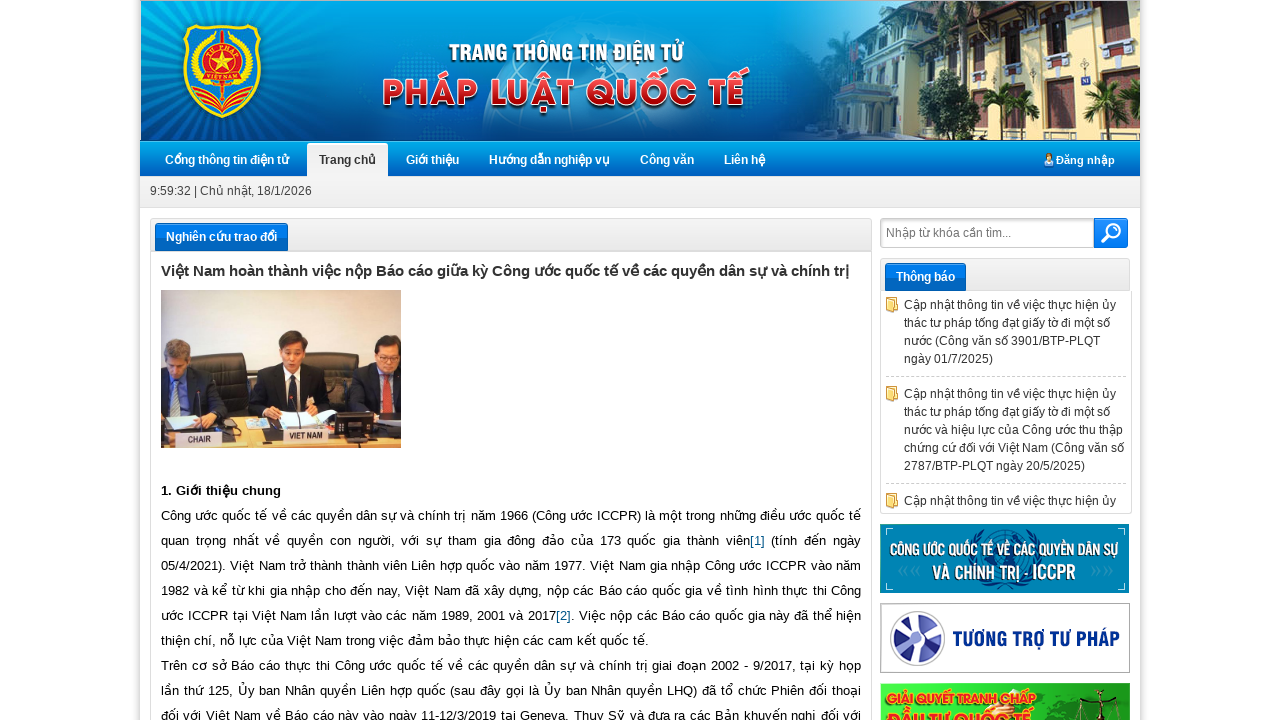

--- FILE ---
content_type: text/html; charset=utf-8
request_url: https://moj.gov.vn/tttp/tintuc/Pages/nghien-cuu-trao-doi.aspx?ItemID=64
body_size: 21675
content:

<!DOCTYPE html >
<html lang="en" dir="ltr">
    <head><meta http-equiv="X-UA-Compatible" content="IE=10" /><meta http-equiv="X-UA-Compatible" content="IE=edge" /><meta name="GENERATOR" content="Microsoft SharePoint" /><meta http-equiv="Content-type" content="text/html; charset=utf-8" /><meta http-equiv="Expires" content="0" />
        <link rel="stylesheet" type="text/css" href="/_layouts/15/1033/styles/Themable/corev15.css?rev=vNdEJL6%2BwYC8DTL3JARWRg%3D%3D"/>
<link rel="stylesheet" type="text/css" href="/tuongtrotuphap/css/main.css"/>

        
        <script type="text/javascript" src="/_layouts/15/init.debug.js?rev=2y%2FleZ8VgiQiqWcfuLWP%2BQ%3D%3D"></script>
<script type="text/javascript" src="/ScriptResource.axd?d=D6GrEnzo3YW9SU0CpxWClvzAGXEyOF6y9fcrxAd9d9EVVIC0UxSHtLliGBOj5pJHsNEN2oDQNx7_Y5vnnYnhbBUH58RlVtCSiN-ThMJP305MFHoR9lmu601UkCKCZqq8bqio27b8tI3Ha5QJMj7bepzYmSkv3s0wzARbPBNm6cnx4eLVSMk4iqByWCsNzUQO0&amp;t=49337fe8"></script>
<script type="text/javascript" src="/_layouts/15/blank.js?rev=ZaOXZEobVwykPO9g8hq%2F8A%3D%3D"></script>
<script type="text/javascript" src="/ScriptResource.axd?d=[base64]&amp;t=49337fe8"></script>
<script type="text/javascript">RegisterSod("initstrings.js", "\u002f_layouts\u002f15\u002f1033\u002finitstrings.debug.js?rev=xaAj1Ek3gA3b\u00252BCOSvbNIxA\u00253D\u00253D");</script>
<script type="text/javascript">RegisterSod("strings.js", "\u002f_layouts\u002f15\u002f1033\u002fstrings.debug.js?rev=gQZJADH\u00252BK\u00252BakRcjT51d75w\u00253D\u00253D");RegisterSodDep("strings.js", "initstrings.js");</script>
<script type="text/javascript">RegisterSod("sp.init.js", "\u002f_layouts\u002f15\u002fsp.init.debug.js?rev=I0HjXe8jNoV0TuC6ujkb8A\u00253D\u00253D");</script>
<script type="text/javascript">RegisterSod("sp.res.resx", "\u002f_layouts\u002f15\u002fScriptResx.ashx?culture=en\u00252Dus\u0026name=SP\u00252ERes\u0026rev=JB0sghN7xH87DiJ2RGYN0Q\u00253D\u00253D");</script>
<script type="text/javascript">RegisterSod("sp.ui.dialog.js", "\u002f_layouts\u002f15\u002fsp.ui.dialog.debug.js?rev=eq0EZVg7vq4rAQWMsE2OeA\u00253D\u00253D");RegisterSodDep("sp.ui.dialog.js", "sp.init.js");RegisterSodDep("sp.ui.dialog.js", "sp.res.resx");</script>
<script type="text/javascript">RegisterSod("core.js", "\u002f_layouts\u002f15\u002fcore.debug.js?rev=rKwxVyVAJjaglT\u00252FCwvIytQ\u00253D\u00253D");RegisterSodDep("core.js", "strings.js");</script>
<script type="text/javascript">RegisterSod("menu.js", "\u002f_layouts\u002f15\u002fmenu.debug.js?rev=qPIJW2Ordir4dFRDlpnwFA\u00253D\u00253D");</script>
<script type="text/javascript">RegisterSod("mQuery.js", "\u002f_layouts\u002f15\u002fmquery.debug.js?rev=eg22Wtb4UOCtZAR\u00252BS9foWQ\u00253D\u00253D");</script>
<script type="text/javascript">RegisterSod("callout.js", "\u002f_layouts\u002f15\u002fcallout.debug.js?rev=IF6FsxpN89rIqqbAN4WzEA\u00253D\u00253D");RegisterSodDep("callout.js", "strings.js");RegisterSodDep("callout.js", "mQuery.js");RegisterSodDep("callout.js", "core.js");</script>
<script type="text/javascript">RegisterSod("clienttemplates.js", "\u002f_layouts\u002f15\u002fclienttemplates.debug.js?rev=JwfJTQW5OMKz0fgQm5UG9Q\u00253D\u00253D");RegisterSodDep("clienttemplates.js", "initstrings.js");</script>
<script type="text/javascript">RegisterSod("sharing.js", "\u002f_layouts\u002f15\u002fsharing.debug.js?rev=zI5EGNTUG4Jko3CzMQahVA\u00253D\u00253D");RegisterSodDep("sharing.js", "strings.js");RegisterSodDep("sharing.js", "mQuery.js");RegisterSodDep("sharing.js", "clienttemplates.js");RegisterSodDep("sharing.js", "core.js");</script>
<script type="text/javascript">RegisterSod("suitelinks.js", "\u002f_layouts\u002f15\u002fsuitelinks.debug.js?rev=VKhUS5QW\u00252BpGo7XNBO7ijNw\u00253D\u00253D");RegisterSodDep("suitelinks.js", "strings.js");RegisterSodDep("suitelinks.js", "core.js");</script>
<script type="text/javascript">RegisterSod("sp.runtime.js", "\u002f_layouts\u002f15\u002fsp.runtime.debug.js?rev=VFkBZgkYpbAZS6abSrBqIg\u00253D\u00253D");RegisterSodDep("sp.runtime.js", "sp.res.resx");</script>
<script type="text/javascript">RegisterSod("sp.js", "\u002f_layouts\u002f15\u002fsp.debug.js?rev=7hTFzNtImGNgRpFkheSIVw\u00253D\u00253D");RegisterSodDep("sp.js", "sp.runtime.js");RegisterSodDep("sp.js", "sp.ui.dialog.js");RegisterSodDep("sp.js", "sp.res.resx");</script>
<script type="text/javascript">RegisterSod("userprofile", "\u002f_layouts\u002f15\u002fsp.userprofiles.debug.js?rev=8KeY4GyOXNneNZ3ligp\u00252F\u00252Bg\u00253D\u00253D");RegisterSodDep("userprofile", "sp.runtime.js");</script>
<script type="text/javascript">RegisterSod("followingcommon.js", "\u002f_layouts\u002f15\u002ffollowingcommon.debug.js?rev=CpFlSkmIhIyEntYJnL\u00252FvOQ\u00253D\u00253D");RegisterSodDep("followingcommon.js", "strings.js");RegisterSodDep("followingcommon.js", "sp.js");RegisterSodDep("followingcommon.js", "userprofile");RegisterSodDep("followingcommon.js", "core.js");RegisterSodDep("followingcommon.js", "mQuery.js");</script>
<script type="text/javascript">RegisterSod("profilebrowserscriptres.resx", "\u002f_layouts\u002f15\u002fScriptResx.ashx?culture=en\u00252Dus\u0026name=ProfileBrowserScriptRes\u0026rev=2HByUtpwZOvqFkAN7cvA2Q\u00253D\u00253D");</script>
<script type="text/javascript">RegisterSod("sp.ui.mysitecommon.js", "\u002f_layouts\u002f15\u002fsp.ui.mysitecommon.debug.js?rev=CPyRijUHjdx\u00252Fq\u00252BHVt4wjuA\u00253D\u00253D");RegisterSodDep("sp.ui.mysitecommon.js", "sp.init.js");RegisterSodDep("sp.ui.mysitecommon.js", "sp.runtime.js");RegisterSodDep("sp.ui.mysitecommon.js", "userprofile");RegisterSodDep("sp.ui.mysitecommon.js", "profilebrowserscriptres.resx");</script>
<script type="text/javascript">RegisterSod("browserScript", "\u002f_layouts\u002f15\u002fie55up.debug.js?rev=cpRi5R4WpJz7lSW7ze8Abw\u00253D\u00253D");RegisterSodDep("browserScript", "strings.js");</script>
<script type="text/javascript">RegisterSod("inplview", "\u002f_layouts\u002f15\u002finplview.debug.js?rev=p3e9ysAgXYBXJCcq3wNQtw\u00253D\u00253D");RegisterSodDep("inplview", "strings.js");RegisterSodDep("inplview", "core.js");RegisterSodDep("inplview", "sp.js");</script>
<link type="text/xml" rel="alternate" href="/tttp/tintuc/_vti_bin/spsdisco.aspx" />
            
            
            <link rel="canonical" href="https://moj.gov.vn:443/tttp/tintuc/Pages/nghien-cuu-trao-doi.aspx?ItemID=64" />
            
            
        <span id="DeltaSPWebPartManager">
            
        </span><meta charset="utf-8" /><meta name="viewport" content="width=device-width, initial-scale=1" /><title>
	Việt Nam hoàn thành việc nộp Báo cáo giữa kỳ Công ước quốc tế về các quyền dân sự và chính trị
</title></head>
    <!-- CSS -->
    
    <body onhashchange="if (typeof(_spBodyOnHashChange) != 'undefined') _spBodyOnHashChange();"><form method="post" action="./nghien-cuu-trao-doi.aspx?ItemID=64" onsubmit="javascript:return WebForm_OnSubmit();" id="aspnetForm">
<div class="aspNetHidden">
<input type="hidden" name="_wpcmWpid" id="_wpcmWpid" value="" />
<input type="hidden" name="wpcmVal" id="wpcmVal" value="" />
<input type="hidden" name="MSOWebPartPage_PostbackSource" id="MSOWebPartPage_PostbackSource" value="" />
<input type="hidden" name="MSOTlPn_SelectedWpId" id="MSOTlPn_SelectedWpId" value="" />
<input type="hidden" name="MSOTlPn_View" id="MSOTlPn_View" value="0" />
<input type="hidden" name="MSOTlPn_ShowSettings" id="MSOTlPn_ShowSettings" value="False" />
<input type="hidden" name="MSOGallery_SelectedLibrary" id="MSOGallery_SelectedLibrary" value="" />
<input type="hidden" name="MSOGallery_FilterString" id="MSOGallery_FilterString" value="" />
<input type="hidden" name="MSOTlPn_Button" id="MSOTlPn_Button" value="none" />
<input type="hidden" name="__EVENTTARGET" id="__EVENTTARGET" value="" />
<input type="hidden" name="__EVENTARGUMENT" id="__EVENTARGUMENT" value="" />
<input type="hidden" name="__REQUESTDIGEST" id="__REQUESTDIGEST" value="noDigest" />
<input type="hidden" name="MSOSPWebPartManager_DisplayModeName" id="MSOSPWebPartManager_DisplayModeName" value="Browse" />
<input type="hidden" name="MSOSPWebPartManager_ExitingDesignMode" id="MSOSPWebPartManager_ExitingDesignMode" value="false" />
<input type="hidden" name="MSOWebPartPage_Shared" id="MSOWebPartPage_Shared" value="" />
<input type="hidden" name="MSOLayout_LayoutChanges" id="MSOLayout_LayoutChanges" value="" />
<input type="hidden" name="MSOLayout_InDesignMode" id="MSOLayout_InDesignMode" value="" />
<input type="hidden" name="_wpSelected" id="_wpSelected" value="" />
<input type="hidden" name="_wzSelected" id="_wzSelected" value="" />
<input type="hidden" name="MSOSPWebPartManager_OldDisplayModeName" id="MSOSPWebPartManager_OldDisplayModeName" value="Browse" />
<input type="hidden" name="MSOSPWebPartManager_StartWebPartEditingName" id="MSOSPWebPartManager_StartWebPartEditingName" value="false" />
<input type="hidden" name="MSOSPWebPartManager_EndWebPartEditing" id="MSOSPWebPartManager_EndWebPartEditing" value="false" />
<input type="hidden" name="__VIEWSTATE" id="__VIEWSTATE" value="/[base64]" />
</div>

<script type="text/javascript">
//<![CDATA[
var theForm = document.forms['aspnetForm'];
if (!theForm) {
    theForm = document.aspnetForm;
}
function __doPostBack(eventTarget, eventArgument) {
    if (!theForm.onsubmit || (theForm.onsubmit() != false)) {
        theForm.__EVENTTARGET.value = eventTarget;
        theForm.__EVENTARGUMENT.value = eventArgument;
        theForm.submit();
    }
}
//]]>
</script>


<script src="/WebResource.axd?d=ywhWJkWPPHIfhOui3bTESXs_76ybMM9oite_-wkotrrBhtFPmwY6z733LTxopmj_Ns_pRiOZEt0x5Kthu7bBPnRgpC4ezMSkh9ClUJpEJ3A1&amp;t=637814905746327080" type="text/javascript"></script>


<script type="text/javascript">
//<![CDATA[
var MSOWebPartPageFormName = 'aspnetForm';
var g_presenceEnabled = true;
var g_wsaEnabled = false;
var g_wsaQoSEnabled = false;
var g_wsaQoSDataPoints = [];
var g_wsaLCID = 1033;
var g_wsaListTemplateId = 850;
var g_wsaSiteTemplateId = 'CMSPUBLISHING#0';
var _fV4UI=true;var _spPageContextInfo = {webServerRelativeUrl: "\u002ftttp\u002ftintuc", webAbsoluteUrl: "https:\u002f\u002fmoj.gov.vn\u002ftttp\u002ftintuc", siteAbsoluteUrl: "https:\u002f\u002fmoj.gov.vn", serverRequestPath: "\u002ftttp\u002ftintuc\u002fPages\u002fnghien-cuu-trao-doi.aspx", layoutsUrl: "_layouts\u002f15", webTitle: "Tin t\u1EE9c", webTemplate: "39", tenantAppVersion: "0", isAppWeb: false, Has2019Era: true, webLogoUrl: "_layouts\u002f15\u002fimages\u002fsiteicon.png", webLanguage: 1033, currentLanguage: 1033, currentUICultureName: "en-US", currentCultureName: "en-US", clientServerTimeDelta: new Date("2026-01-18T09:54:42.2627987Z") - new Date(), siteClientTag: "5930$$15.0.5529.1000", crossDomainPhotosEnabled:false, webUIVersion:15, webPermMasks:{High:16,Low:200769},pageListId:"{5628b1a6-f09f-453d-bc66-1ad5fc38c2cc}",pageItemId:102, pagePersonalizationScope:1, alertsEnabled:false, customMarkupInCalculatedFieldDisabled: true, siteServerRelativeUrl: "\u002f", allowSilverlightPrompt:'True'};var L_Menu_BaseUrl="/tttp/tintuc";
var L_Menu_LCID="1033";
var L_Menu_SiteTheme="null";
document.onreadystatechange=fnRemoveAllStatus; function fnRemoveAllStatus(){removeAllStatus(true)};var _spWebPartComponents = new Object();//]]>
</script>

<script src="/_layouts/15/blank.js?rev=ZaOXZEobVwykPO9g8hq%2F8A%3D%3D" type="text/javascript"></script>
<script type="text/javascript">
//<![CDATA[
if (typeof(Sys) === 'undefined') throw new Error('ASP.NET Ajax client-side framework failed to load.');
//]]>
</script>

<script type="text/javascript">
//<![CDATA[
(function(){

        if (typeof(_spBodyOnLoadFunctions) === 'undefined' || _spBodyOnLoadFunctions === null) {
            return;
        }
        _spBodyOnLoadFunctions.push(function() 
        {
          ExecuteOrDelayUntilScriptLoaded(
            function()
            {
              var pairs = SP.ScriptHelpers.getDocumentQueryPairs();
              var followDoc, itemId, listId, docName;
              for (var key in pairs)
              {
                if(key.toLowerCase() == 'followdocument') 
                  followDoc = pairs[key];
                else if(key.toLowerCase() == 'itemid') 
                  itemId = pairs[key];
                else if(key.toLowerCase() == 'listid') 
                  listId = pairs[key];
                else if(key.toLowerCase() == 'docname') 
                  docName = decodeURI(pairs[key]);
              } 

              if(followDoc != null && followDoc == '1' && listId!=null && itemId != null && docName != null)
              {
                SP.SOD.executeFunc('followingcommon.js', 'FollowDocumentFromEmail', function() 
                { 
                  FollowDocumentFromEmail(itemId, listId, docName);
                });
              }

            }, 'SP.init.js');

        });
    })();(function(){

        if (typeof(_spBodyOnLoadFunctions) === 'undefined' || _spBodyOnLoadFunctions === null) {
            return;
        }
        _spBodyOnLoadFunctions.push(function() {

            if (typeof(SPClientTemplates) === 'undefined' || SPClientTemplates === null || (typeof(APD_InAssetPicker) === 'function' && APD_InAssetPicker())) {
                return;
            }

            var renderFollowFooter = function(renderCtx,  calloutActionMenu)
            {
                if (renderCtx.ListTemplateType == 700) 
                    myDocsActionsMenuPopulator(renderCtx, calloutActionMenu);
                else
                    CalloutOnPostRenderTemplate(renderCtx, calloutActionMenu);

                var listItem = renderCtx.CurrentItem;
                if (typeof(listItem) === 'undefined' || listItem === null) {
                    return;
                }
                if (listItem.FSObjType == 0) {
                    calloutActionMenu.addAction(new CalloutAction({
                        text: Strings.STS.L_CalloutFollowAction,
                        tooltip: Strings.STS.L_CalloutFollowAction_Tooltip,
                        onClickCallback: function (calloutActionClickEvent, calloutAction) {
                            var callout = GetCalloutFromRenderCtx(renderCtx);
                            if (!(typeof(callout) === 'undefined' || callout === null))
                                callout.close();
                            SP.SOD.executeFunc('followingcommon.js', 'FollowSelectedDocument', function() { FollowSelectedDocument(renderCtx); });
                        }
                    }));
                }
            };

            var registerOverride = function(id) {
                var followingOverridePostRenderCtx = {};
                followingOverridePostRenderCtx.BaseViewID = 'Callout';
                followingOverridePostRenderCtx.ListTemplateType = id;
                followingOverridePostRenderCtx.Templates = {};
                followingOverridePostRenderCtx.Templates.Footer = function(renderCtx) {
                    var  renderECB;
                    if (typeof(isSharedWithMeView) === 'undefined' || isSharedWithMeView === null) {
                        renderECB = true;
                    } else {
                        var viewCtx = getViewCtxFromCalloutCtx(renderCtx);
                        renderECB = !isSharedWithMeView(viewCtx);
                    }
                    return CalloutRenderFooterTemplate(renderCtx, renderFollowFooter, renderECB);
                };
                SPClientTemplates.TemplateManager.RegisterTemplateOverrides(followingOverridePostRenderCtx);
            }
            registerOverride(101);
            registerOverride(700);
        });
    })();if (typeof(DeferWebFormInitCallback) == 'function') DeferWebFormInitCallback();function WebForm_OnSubmit() {
UpdateFormDigest('\u002ftttp\u002ftintuc', 1440000);if (typeof(_spFormOnSubmitWrapper) != 'undefined') {return _spFormOnSubmitWrapper();} else {return true;};
return true;
}
//]]>
</script>

<div class="aspNetHidden">

	<input type="hidden" name="__VIEWSTATEGENERATOR" id="__VIEWSTATEGENERATOR" value="E75E4FE5" />
</div><script type="text/javascript">
//<![CDATA[
Sys.WebForms.PageRequestManager._initialize('ctl00$ScriptManager', 'aspnetForm', [], [], [], 90, 'ctl00');
//]]>
</script>

        
        <script type="text/javascript" src="/CongChinh/js/jquery-1.8.3.js">//<![CDATA[
        
        
        
        
        
        
        
        
        
        
        
        
        
        
        
        
        
        //]]></script>
        <script type="text/javascript" src="/CongChinh/js/jquery.placeholder.js">//<![CDATA[
        
        
        
        
        
        
        
        
        
        
        
        
        
        
        
        
        
        //]]></script>
        <script type="text/javascript" src="/Publishing/js/siteScript.js">//<![CDATA[
        
                
        
        
        
        
        
        
        
        
        
        
        
        
        
        
        
        //]]></script>
        <script type="text/javascript" src="/Publishing/js/jquery-ui-1.9.2.custom.min.js">//<![CDATA[
        
        
        
        
        
        
        
        
        
        
        
        
        
        
        
        
        
        //]]></script>
        <script type="text/javascript">//<![CDATA[
			$(function() {
				$('input, textarea').placeholder();
				var html;
			});
        
        
        
        
        
        
        
        
        
        
        
        
        
        
        
        
        //]]></script>
        <!-- END:Place Holder -->
        <script type="text/javascript">//<![CDATA[
	$(document).ready(function() {
		$('.folder-news .tab-select li').click(function() {
			var a = $(this);
			var data = a.attr('data');
			a.parent().find('li').each(function(){
				$(this).removeClass('tab-active');
			});
			if (!a.hasClass('tab-active')) {
				a.addClass('tab-active');
			}
			a.parent().parent().find('.content-news').each(function(){
				$(this).addClass('hidden');
			});
			a.parent().parent().find('#detail-' + data).removeClass('hidden');
		})
	})

        
        
        
        
        
        
        
        
        
        
        
        
        
        
        
        //]]></script>
        
        
        
        <span PermissionString="FullMask">
            <div id="TurnOnAccessibility" style="display:none" class="s4-notdlg noindex">
                <a id="linkTurnOnAcc" href="#" class="ms-accessible ms-acc-button" onclick="SetIsAccessibilityFeatureEnabled(true);UpdateAccessibilityUI();document.getElementById('linkTurnOffAcc').focus();return false;">
                    Turn on more accessible mode
                </a>
            </div>
            <div id="TurnOffAccessibility" style="display:none" class="s4-notdlg noindex">
                <a id="linkTurnOffAcc" href="#" class="ms-accessible ms-acc-button" onclick="SetIsAccessibilityFeatureEnabled(false);UpdateAccessibilityUI();document.getElementById('linkTurnOnAcc').focus();return false;">
                    Turn off more accessible mode
                </a>
            </div>
        </span>
        <div id="ms-designer-ribbon">
            <div>
	
	<div id="s4-ribbonrow" style="visibility:hidden;display:none"></div>

</div>


            
        </div>
        
        <div class="hiddent-container" style="display: none;">
            <div id="dialog-form">
            </div>
            <div id="dialog-confirm">
            </div>
            <div id="dialog-message">
            </div>
            <div id="message-container">
            </div>
        </div>
        <div id="s4-workspace">
            <div id="s4-bodyContainer">
                <!--Start Copy-->
                <div class="wrapper" id="wrapper">
                    <div class="header" id="header">
                        
                        
                        <div id="ctl00_g_455f99b2_29bd_4e4d_b2f5_02b3bc4363ea" __MarkupType="vsattributemarkup" __WebPartId="{455f99b2-29bd-4e4d-b2f5-02b3bc4363ea}" WebPart="true" IsClosed="false">
	
      
<style>
    .banner-top > a {
  color: #333;
  float: right;
  font-family: arial;
  font-weight: bold;
  padding: 10px;
}
</style>
        <div class="banner-top" id="banner_top">
            
                
                
            
         </div>

        <div class="menu_top">
                <ul  id="ddmenu" class="clearfix" data-title="phapluatqt">
                   <li><a id="18" href="http://moj.gov.vn">Cổng th&#244;ng tin điện tử</a></li><li><a id="6" href="/tttp/Pages/home.aspx">Trang chủ</a></li><li><a id="1" href="#">Giới thiệu</a><ul><li><a id="7" href="/tttp/tintuc/Pages/chuc-nang-nhiem-vu.aspx">Chức năng nhiệm vụ</a></li><li><a id="8" href="/tttp/tintuc/Pages/co-cau.aspx">Cơ cấu tổ chức</a></li></ul></li><li><a id="13" href="http://hdnv.moj.gov.vn/Pages/trang-chu.aspx?lvid=92">Hướng dẫn nghiệp vụ</a></li><li><a id="17" href="/tttp/vanban/Pages/cong-van.aspx">C&#244;ng văn</a></li><li><a id="15" href="/tttp/tintuc/Pages/lien-he.aspx">Li&#234;n hệ</a></li>

                     
                <li class="site-user logout-login">
                    <a href="https://red.moj.gov.vn/cas/login?service=https://moj.gov.vn/tttp/tintuc/Pages/nghien-cuu-trao-doi.aspx?ItemID=64" class="login">Đăng nhập</a>
                </li>
              
                </ul>

             <span class="time" id="CrTime"> </span>
        </div> <!-- END:Menu -->
    <!-- END:Header -->


    <script type="text/javascript">
        $(document).ready(function () {
		//$("#footer div.contact").html('<div class="contact"> <p>Địa chỉ: 60 Trần Phú, Ba Đình, Hà Nội. Điện thoại: 04.62739718 - Fax: 04.62739359. Email: banbientap@moj.gov.vn; cntt@moj.gov.vn.</p> <p>Giấy phép cung cấp thông tin trên internet số 28/GP-BC ngày 25/03/2005.</p> <p>Trưởng Ban biên: Phạm Quang Hiếu - Cục trưởng Cục CNTT </p> <p>Ghi rõ nguồn Cổng thông tin điện tử Bộ Tư pháp (www.moj.gov.vn) khi trích dẫn lại tin từ địa chỉ này.</p>134 </div>');
		$("#footer div.contact").html('<div class="contact"> <p>Địa chỉ: 60 Trần Phú, Ba Đình, Hà Nội. <br><strong>Email:</strong> banbientap@moj.gov.vn; <strong>Điện thoại:</strong> 0976 862 199 <br> Giấy phép cung cấp thông tin trên internet số 28/GP-BC ngày 25/03/2005 <br> Chịu trách nhiệm nội dung thông tin: <strong>Tiến sĩ Vũ Hoài Nam</strong>, Tổng Biên tập Báo Pháp luật Việt Nam <p>Ghi rõ nguồn Cổng thông tin điện tử Bộ Tư pháp (www.moj.gov.vn) khi trích dẫn lại tin từ địa chỉ này.</p> </div>');
            setInterval("loadFullTime()", 1000)
        });

        function loadFullTime()
        {
            var currentDate = new Date();
            var day = currentDate.getDate();
            var month = currentDate.getMonth() + 1;
            var year = currentDate.getFullYear();

            var weekday = new Array(7);
            weekday[0] = "Chủ nhật";
            weekday[1] = "Thứ hai";
            weekday[2] = "Thứ ba";
            weekday[3] = "Thứ tư";
            weekday[4] = "Thứ năm";
            weekday[5] = "Thứ sáu";
            weekday[6] = "Thứ bảy";

            var n = weekday[currentDate.getDay()];

            $('#CrTime').text(currentDate.getHours() + ":" + currentDate.getMinutes() + ":" + currentDate.getSeconds() + " | "+ n + ", " + day + "/" + month + "/" + year);
        }
    </script>

<script>

    $(document).ready(function () {
        var currentUrl = "" + window.location + "";
        //alert(currentUrl);
        if (currentUrl.indexOf("/Pages/chuc-nang-nhiem-vu.aspx") != -1) {
            showTab('#1');
        }
        else if (currentUrl.indexOf("/qt/tintuc/Pages/co-cau.aspx?ItemID=4") != -1) {
            showTab('#1');
        }
        else if (currentUrl.indexOf("/qt/tintuc/Pages/gioi-thieu.aspx?ItemID=4") != -1) {
            showTab('#1');
        }        else if (currentUrl.indexOf("/qt/tintuc/Pages/lien-he.aspx?ItemID=2") != -1) {
            showTab('#15');
        }        else if (currentUrl.indexOf("/qt/tintuc/Pages/huong-dan-nghiep-vu.aspx") != -1) {
            showTab('#13');
        }        else if (currentUrl.indexOf("/qt/vanban/Pages/cong-van.aspx") != -1) {
            showTab('#17');
        }        else {
            showTab('#6');
        }


    });

    function showTab(obj) {

        $('#smoothmenu3').find("a").removeClass("current");
        $(obj).addClass("current");
        ddmenuitem = $(obj).find('ul').css('visibility', 'visible');
    }

</script>
</div>
                        
                    </div>
                    <!-- END:Header -->
                    <!-- START:Inner Wrapper -->
                    <div class="inner_wrapper clearfix">
                        <div class="column-left fLeft" id="column-left">
                            <div data-name="ContentPlaceHolderMain">
                                
                                
                                <span id="DeltaPlaceHolderMain">
                                    
	
			
	
	    
	
	
	<div class="ms-webpart-zone ms-fullWidth">
	<div id="MSOZoneCell_WebPartctl00_ctl34_g_94f075b7_3f7e_4844_b2d7_450360dd08c6" class="s4-wpcell-plain ms-webpartzone-cell ms-webpart-cell-vertical ms-fullWidth ">
		<div class="ms-webpart-chrome ms-webpart-chrome-vertical ms-webpart-chrome-fullWidth ">
			<div WebPartID="94f075b7-3f7e-4844-b2d7-450360dd08c6" HasPers="false" id="WebPartctl00_ctl34_g_94f075b7_3f7e_4844_b2d7_450360dd08c6" width="100%" class="ms-WPBody " allowDelete="false" allowExport="false" style="" ><div id="ctl00_ctl34_g_94f075b7_3f7e_4844_b2d7_450360dd08c6">
				

<div class="box-contents">
     

            <div class="box-content-03">
                <div class="section-header">
                      <h3 class="clearfix">
                                <a  class="title-blue"  href="/tttp/tintuc/Pages/nghien-cuu-trao-doi.aspx"><span>Nghiên cứu trao đổi</span></a>
                            <span class="triangle"></span>
                      </h3>
                </div>
            </div>

        <div class="D-news">

            <h1>Việt Nam hoàn thành việc nộp Báo cáo giữa kỳ Công ước quốc tế về các quyền dân sự và chính trị</h1>
            
            <div class="meta">
                <img alt="" src="/qt/tintuc/PublishingImages/Nam%202021/Thang%204/06042021vuplqt2.jpg" style="BORDER: 0px solid; ">
                <div class="des" style="font-weight:bold;font-style:italic;color:#333"> </div>
            </div>
            <div class="content-News"><strong>1. Giới thiệu chung</strong><br>
Công ước quốc tế về các quyền dân sự và chính trị năm 1966 (Công ước ICCPR) là một trong những điều ước quốc tế quan trọng nhất về quyền con người, với sự tham gia đông đảo của 173 quốc gia thành viên<a href="#_ftn1" name="_ftnref1" title=""><sup><sup>[1]</sup></sup></a> (tính đến ngày 05/4/2021). Việt Nam trở thành thành viên Liên hợp quốc vào năm 1977. Việt Nam gia nhập Công ước ICCPR vào năm 1982 và kể từ khi gia nhập cho đến nay, Việt Nam đã xây dựng, nộp các Báo cáo quốc gia về tình hình thực thi Công ước ICCPR tại Việt Nam lần lượt vào các năm 1989, 2001 và 2017<a href="#_ftn2" name="_ftnref2" title=""><sup><sup>[2]</sup></sup></a>. Việc nộp các Báo cáo quốc gia này đã thể hiện thiện chí, nỗ lực của Việt Nam trong việc đảm bảo thực hiện các cam kết quốc tế.<br>
Trên cơ sở Báo cáo thực thi Công ước quốc tế về các quyền dân sự và chính trị giai đoạn 2002 - 9/2017, tại kỳ họp lần thứ 125, Ủy ban Nhân quyền Liên hợp quốc (sau đây gọi là Ủy ban Nhân quyền LHQ) đã tổ chức Phiên đối thoại đối với Việt Nam về Báo cáo này vào ngày 11-12/3/2019 tại Geneva, Thụy Sỹ và đưa ra các Bản khuyến nghị đối với tình hình thực hiện Công ước ICCPR tại Việt Nam. Ngày 28/3/2019, Ủy ban Nhân quyền LHQ đã ban hành Bản khuyến nghị về Báo cáo thực thi Công ước ICCPR lần thứ ba tại Việt Nam.<br>
Bản khuyến nghị có tổng cộng 59 đoạn, trong đó tại đoạn 58 của Bản khuyến nghị, Ủy ban Nhân quyền LHQ có yêu cầu Việt Nam cung cấp các thông tin về việc triển khai các khuyến nghị tại các đoạn 24, đoạn 46 và đoạn 52&#160; của Bản khuyến nghị vào ngày 29 tháng 3 năm 2021 (theo hướng dẫn của Ủy ban Nhân quyền LHQ, dung lượng báo cáo không quá 3.500 từ). Tại đoạn 59 của Bản khuyến nghị, Ủy ban Nhân quyền LHQ yêu cầu Việt Nam nộp báo cáo định kỳ tiếp theo vào ngày 29 tháng 3 năm 2023 và có báo cáo cụ thể, cập nhật thông tin về việc triển khai các khuyến nghị được đưa ra tại Bản khuyến nghị và về Công ước nói chung. Phù hợp với Nghị quyết 62/268 của Đại hội đồng, dung lượng của báo cáo không vượt quá 21.200 từ.<br>
<strong>2. Về việc xây dựng, hoàn thành nộp Báo cáo giữa kỳ</strong><br>
Theo yêu cầu tại đoạn 58 Bản khuyến nghị nêu trên, Việt Nam được yêu cầu cung cấp thông tin về việc triển khai các khuyến nghị do Ủy ban Nhân quyền LHQ đưa ra đối với các đoạn 24, 46 và 52 đã của Bản khuyến nghị vào ngày 29 tháng 3 năm 2021. Yêu cầu này đã được cụ thể hóa tại Mục II.4.đ Quyết định số 1252/QĐ-TTg ngày 26/9/2019 của Thủ tướng Chính phủ về phê duyệt Kế hoạch tăng cường thực thi hiệu quả Công ước quốc tế về các quyền dân sự và chính trị và các khuyến nghị của Ủy ban Nhân quyền Liên hợp quốc (sau đây gọi là Quyết định số 1252/QĐ-TTg) và&#160; Mục V.1 Phụ lục ban hành kèm theo Quyết định số 1252/QĐ-TTg.<br>
Thực hiện nhiệm vụ được Thủ tướng Chính phủ giao tại Quyết định số 1252/QĐ-TTg nêu trên và nhiệm vụ nêu tại Mục B.I.4 Quyết định số 3028/QĐ-BTP ngày 04/12/2019 của Bộ trưởng Bộ Tư pháp về tăng cường thực thi hiệu quả Công ước quốc tế về các quyền dân sự và chính trị và các khuyến nghị của Ủy ban Nhân quyền Liên hợp quốc (sau đây gọi là Quyết định số 3028/QĐ-BTP), Bộ Tư pháp đã chủ trì, phối hợp với các Bộ, ngành xây dựng dự thảo Báo cáo giữa kỳ về tình hình thực hiện các khuyến nghị tại đoạn 24, 46 và 52 của Bản khuyến nghị. Ngày 22/3/2021, Thủ tướng Chính phủ đã phê duyệt nội dung, cho phép công bố và nộp Báo cáo giữa kỳ. Trên cơ sở đó, Bộ Tư pháp đã thực hiện các thủ tục để nộp Báo cáo giữa kỳ đến Ủy ban Nhân quyền LHQ đúng hạn. Báo cáo giữa kỳ của Việt Nam đã được đăng tải trên website của Ủy ban Nhân quyền LHQ<a href="#_ftn3" name="_ftnref3" title="">[3]</a>.

<div style="text-align&#58;center;"><img alt="" src="/qt/tintuc/PublishingImages/Nam%202021/Thang%204/06042021vuplqt1.jpg" style="width&#58;400px;height&#58;264px;" /></div>
Báo cáo giữa kỳ được chia thành 2 phần (Phần I Giới thiệu và Phần II về Tình hình thực hiện các khuyến nghị) với tổng số 27 đoạn, trong đó tình hình thực hiện đối với từng khuyến nghị được phân chia cụ thể, rõ ràng tại Phần II của Báo cáo giữa kỳ. Báo cáo này cũng được trình bày theo đúng yêu cầu của Ủy ban Nhân quyền LHQ với dung lượng Báo cáo giữa kỳ (bản tiếng Anh) đảm bảo không quá 3.500 từ. Cùng với Báo cáo giữa kỳ, Việt Nam đã nộp 04 Phụ lục kèm theo (bao gồm Phụ lục 1 về Quyết định số 1252/QĐ-TTg; Phụ lục 2 Thống kê một số cơ quan ban hành kế hoạch thực hiện các khuyến nghị của Ủy ban Nhân quyền LHQ; Phụ lục 3 Danh mục Luật của Quốc hội, Pháp lệnh của Ủy ban Thường vụ Quốc hội (thời gian thống kê từ năm 2019 đến tháng 02/2021) và Phụ lục 4 Danh mục một số hội nghị, hội thảo và hoạt động liên quan đến triển khai Công ước quốc tế về các quyền dân sự và Chính trị và các khuyến nghị của Ủy ban Nhân quyền LHQ giai đoạn 2019-02/2021).<br>
Trong quá trình xây dựng Báo cáo nêu trên, Bộ Tư pháp đã nghiên cứu kỹ lưỡng các nội dung nêu tại Bản khuyến nghị của Ủy ban Nhân quyền LHQ đối với Việt Nam, trong đó đặc biệt là các khuyến nghị tại đoạn 24, 46 và 52 của Bản khuyến nghị; tổ chức các cuộc họp liên ngành và lấy ý kiến các Bộ, ngành, cơ quan có liên quan bằng văn bản để góp ý hoàn thiện dự thảo Báo cáo giữa kỳ trước khi trình Thủ tướng Chính phủ. Báo cáo được xây dựng dựa trên các nguyên tắc như bám sát, nhất quán và phù hợp với chủ trương, đường lối của Đảng, chính sách và pháp luật của Nhà nước về công tác quyền con người; quan điểm của Việt Nam khi trao đổi, đối thoại với nước ngoài trong lĩnh vực này cũng như yêu cầu của Ủy ban Nhân quyền LHQ; phản ánh đầy đủ, kịp thời những thành tựu và nỗ lực của Việt Nam trong công tác bảo đảm và thúc đẩy quyền dân sự và chính trị…<br>
Trong nhiều hoạt động đã triển khai, có thể kể đến việc từ khi Quyết định số 1252/QĐ-BTP được ban hành cho đến hết tháng 02/2021, nhiều Bộ, ngành, địa phương đã xây dựng kế hoạch riêng thực hiện các khuyến nghị trong các lĩnh vực phụ trách. Các khuyến nghị cũng được tiến hành hiệu quả thông qua việc lồng ghép với các chiến lược, chương trình phát triển kinh tế - xã hội, chương trình mục tiêu quốc gia trong nhiều lĩnh vực liên quan như Đề án tổng thể phát triển kinh tế - xã hội vùng đồng bào dân tộc thiểu số và miền núi giai đoạn 2021 - 2030. Một số khuyến nghị liên quan đến rà soát, hoàn thiện khuôn khổ pháp luật đã được Việt Nam triển khai thực hiện. Chẳng hạn, trong năm 2019, Bộ luật lao động, Luật Thi hành án hình sự, và Luật Xuất cảnh, nhập cảnh của công dân Việt Nam đã được ban hành.<br>
<strong>3. Kiến nghị, đề xuất</strong><br>
Theo yêu cầu tại đoạn 59 Bản khuyến nghị, Ủy ban Nhân quyền LHQ yêu cầu Việt Nam nộp báo cáo định kỳ tiếp theo vào ngày 29 tháng 3 năm 2023 và có báo cáo cụ thể, cập nhật thông tin về việc triển khai các khuyến nghị được đưa ra tại Bản khuyến nghị và về Công ước nói chung. Để có đầy đủ thông tin về tình hình thực hiện Công ước ICCPR cũng như các khuyến nghị cụ thể cung cấp xây dựng Báo cáo quốc gia định kỳ tiếp theo, trong thời gian tới, các Bộ, ngành, cơ quan liên quan cần có sự quan tâm hơn nữa, ưu tiên nguồn lực để triển khai thực hiện những nội dung được phân công cụ thể tại Quyết định số 1252/QĐ-TTg <em>(xin gửi kèm theo)</em>./.

<div style="text-align&#58;right;"><strong><em>Nguyễn Thị Tuyết Giang, Vụ Pháp luật quốc tế</em></strong></div>

<div>&#160;
<hr align="left" size="1" width="33%" />
<div id="ftn1"><a href="#_ftnref1" name="_ftn1" title="">[1]</a> https&#58;//treaties.un.org/pages/ViewDetails.aspx?src=TREATY&amp;mtdsg_no=IV-4&amp;chapter=4&amp;clang=_en<br>
&#160;</div>

<div id="ftn2"><a href="#_ftnref2" name="_ftn2" title="">[2]</a> https&#58;//tbinternet.ohchr.org/_layouts/15/TreatyBodyExternal/Countries.aspx?CountryCode=VNM&amp;Lang=EN</div>

<div id="ftn3"><a href="#_ftnref3" name="_ftn3" title="">[3]</a> https&#58;//tbinternet.ohchr.org/_layouts/15/TreatyBodyExternal/Countries.aspx?CountryCode=VNM&amp;Lang=EN</div>
</div></div>


            
        

        <div style="text-align: right; padding: 10px 0px; overflow:hidden; display:block; clear:both">
                <div class="print">
                    <img src="/UserControls/Publishing_New/images/print.gif"><span><a id="Print" href="#">In
                        bài viết</a></span> 
                    
                 
                    <img src="/UserControls/Publishing_New/images/email.gif"><span> <a href="javascript:void(0);"
                        onclick="javascript:execute('form-comment');">Gửi phản hồi</a></span>
                    
                    
                    <img src="/UserControls/Publishing_New/images/gui_ykien.gif"><span><a id="SendMail"
                        style="cursor: pointer;">Gửi Email</a></span>
                </div>
         </div>

            
            <div id="Danh-sach-comment">
            </div>
            <div id="form-comment">
            </div>
            
        <div class="list-other">
            <p class="o-title">Các tin khác</p>
            
            <a class="o-item" href="/tttp/tintuc/Pages/nghien-cuu-trao-doi.aspx?ItemID=63">CƠ CHẾ BẢO VỆ QUYỀN CON NGƯỜI CỦA ASEAN</a>
            
            <a class="o-item" href="/tttp/tintuc/Pages/nghien-cuu-trao-doi.aspx?ItemID=62">Báo cáo nghiên cứu nâng cao hiệu quả giải quyết tranh chấp tại Việt Nam trong khuôn khổ Dự án UNDP UK 2019 - 2020</a>
            
            <a class="o-item" href="/tttp/tintuc/Pages/nghien-cuu-trao-doi.aspx?ItemID=61">Báo cáo đánh giá, so sánh quy định pháp luật Việt Nam về công nhận và cho thi hành phán quyết trọng tài với Luật mẫu UNCITRAL về trọng tài thương mại quốc tế, đề xuất khả năng áp dụng Luật mẫu tại Việt Nam</a>
            
            <a class="o-item" href="/tttp/tintuc/Pages/nghien-cuu-trao-doi.aspx?ItemID=60">MỘT SỐ THÔNG TIN CHUNG VỀ ỦY BAN NHÂN QUYỀN  LIÊN HỢP QUỐC</a>
            
            <a class="o-item" href="/tttp/tintuc/Pages/nghien-cuu-trao-doi.aspx?ItemID=59">Một số thông tin về quyền của người cao tuổi ở Hàn Quốc</a>
            
        </div>
        
            </div>
</div>
    
    <script type="text/javascript" src="/Publishing/js/jquery.lightbox-0.5.pack.js"></script>
    <link href="/Publishing/css/jquery.lightbox-0.5.css" rel="stylesheet" />
    <link href="/Publishing/css_/jquery-ui-1.8.6.gray-green.css" rel="stylesheet" />

      <script type="text/javascript" src="/Publishing/js/jquery.address-1.4.min.js"></script>
      <script  type="text/javascript" src="/Publishing/js/GridView.js"></script>
      <script  type="text/javascript" src="/Publishing/scripts/siteScript.js"></script>
 <script type="text/javascript" src="/Publishing/js/jquery-ui-1.9.2.custom.min.js"></script>

  <script  type="text/javascript">
      var urlFormComemnt = "/UserControls/tuongtrotuphap/News/pTTTPFormBL.aspx?UrlListProcess=/tttp/tintuc/Lists/BinhLuan&ListId=&SiteId=&ItemID=64&SiteRootID=";
      $(document).ready(function () {
          // var urlListComemnt = "/BTP_UserControls/News/pDanhSachComment.aspx?UrlListProcessBL=/tttp/tintuc/Lists/BinhLuan&ListId=&SiteId=&ItemID=64&SiteRootID=&PageBL=0";
          //initAjaxLoad(urlListComemnt, "#Danh-sach-comment");

          urlFormPrint = "/UserControls/tuongtrotuphap/News/pTTTPFormPrint.aspx?UrlListProcess=/tttp/tintuc/Lists/NghienCuuTraoDoi&ListId=&SiteId=&ItemID=64&OptionLogo=0&SiteRootID=";
          urlListProcess = "/UserControls/tuongtrotuphap/News/pTTTPFormPrint.aspx?UrlListProcess=/tttp/tintuc/Lists/NghienCuuTraoDoi&ListId=&SiteId=&ItemID=64&OptionLogo=0&SiteRootID=";
          urlFormEmail = "/UserControls/tuongtrotuphap/News/pTTTPFormSendEmail.aspx?UrlListProcess=/tttp/tintuc/Lists/NghienCuuTraoDoi&ListId=&SiteId=&ItemID=64&SiteRootID=";
          formHeight = 600;
          formWidth = 1050;
          //Đăng ký nút thêm mới
          $("#Print").click(function () {
              $.post(encodeURI(urlFormPrint), { "UrlListProcessPrint": "" + urlListProcess + "" }, function (data) {
                  $("#dialog-form").html(data);
              });
              $("#dialog-form").dialog(
                  { title: "In bài viết", width: formWidth, height: formHeight }
              ).dialog("open");
              return false;
          });

          //Đăng ký nút thêm mới
          $("#SendMail").click(function () {
              $.post(encodeURI(urlFormEmail), { "UrlListProcessPrint": "" + urlListProcess + "" }, function (data) {
                  $("#dialog-form").html(data);
              });
              $("#dialog-form").dialog(
                  { title: "Gửi Email", width: formWidth, height: formHeight }
              ).dialog("open");
              return false;
          });

          // ẩn hiện Gửi phản hồi
          var flag = 1;
          function execute(element) { //current element
              if (flag == 1) {
                  show(element);
                  flag = 0;
              } else if (flag == 0) {
                  hide(element);
                  flag = 1;
              }

          }
          function show(element) {
              var tag = document.getElementById(element);
              if (tag == null) return;
              tag.style.display = 'block';
              loadAjaxContent(urlFormComemnt, "#form-comment");
          }
          function hide(element) {
              var tag = document.getElementById(element);
              if (tag == null) return;
              tag.style.display = 'none';
          }
          // kết thúc ẩn hiện Gửi phản hồi

          $("a#ShowComment").click(function () {
              $("div#Danh-sach-comment").addClass("showDSComment").removeClass("hideDSComment");
          });

      });
      var flag = 1;
      function execute(element) { //current element
          if (flag == 1) {
              show(element);
              flag = 0;
          } else if (flag == 0) {
              hide(element);
              flag = 1;
          }

      }
      function show(element) {
          var tag = document.getElementById(element);
          if (tag == null) return;
          tag.style.display = 'block';
          loadAjaxContent(urlFormComemnt, "#form-comment");
      }
      function hide(element) {
          var tag = document.getElementById(element);
          if (tag == null) return;
          tag.style.display = 'none';
      }
      //Gửi Email
      var flagEmail = 1;
      function executeEmail(element) { //current element
          if (flagEmail == 1) {
              showEmail(element);
              flagEmail = 0;
          } else if (flagEmail == 0) {
              hideEmail(element);
              flagEmail = 1;
          }

      }
      function showEmail(element) {
          var tag = document.getElementById(element);
          if (tag == null) return;
          tag.style.display = 'block';
          initAjaxLoad(urlFormEmail, "#form-comment");
      }
      function hideEmail(element) {
          var tag = document.getElementById(element);
          if (tag == null) return;
          tag.style.display = 'none';
      }
      //End Gửi Email
      function showformComment() {
          initAjaxLoad(urlListComemnt, "#Danh-sach-comment");
      }
</script>
<script type="text/javascript">
    $(document).ready(function () {
        //$('.meta div').html('');
        $(".meta img").each(function () {
            var currentUrl = $(this).attr("src");
            var currentWidth = $(this).css("width").replace('px', '');
            var currentTitle = $(this).attr("title");
            if (currentWidth > 500) {
                $(this).css("width", "90%").css("text-align", "center").css("padding", "5px 3%");
                $(this).css("height", "auto");
            }
            var currentCss = $(this).attr("style");
            var newString = "<a class=\"lightbox\" href='" + currentUrl + "' title=\"" + currentTitle + "\"><img src=\"" + currentUrl + "\" style=\"" + currentCss + "\"  title=\"" + currentTitle + "\" /></a>";
            $(this).replaceWith(newString);

            setTimeout(function () {
                $('a.lightbox').lightBox();
            }, 200);
        });
    });
</script>
<!--Dang ky cho anh-->
<script  type="text/javascript">
    $(document).ready(function () {
        $(".content-News img").each(function () {
            var currentUrl = $(this).attr("src");
            var currentWidth = $(this).css("width").replace('px', '');
            var currentTitle = $(this).attr("title");
            if (currentWidth > 500) {
                $(this).css("width", "90%").css("text-align", "center").css("padding", "5px 3%");
                $(this).css("height", "auto");
            }
            var currentCss = $(this).attr("style");
            var newString = "<a class=\"lightbox\" href='" + currentUrl + "' title=\"" + currentTitle + "\"><img src=\"" + currentUrl + "\" style=\"" + currentCss + "\"  title=\"" + currentTitle + "\" /></a>";
            $(this).replaceWith(newString);

            setTimeout(function () {
                $('a.lightbox').lightBox();
            }, 200);
        });
    });
</script>
			</div><div class="ms-clear"></div></div>
		</div>
	</div>
</div>
	
			
	
	    
<div style='display:none' id='hidZone'><menu class="ms-hide">
	<ie:menuitem id="MSOMenu_Help" iconsrc="/_layouts/15/images/HelpIcon.gif" onmenuclick="MSOWebPartPage_SetNewWindowLocation(MenuWebPart.getAttribute('helpLink'), MenuWebPart.getAttribute('helpMode'))" text="Help" type="option" style="display:none">

	</ie:menuitem>
</menu></div>
                                </span>
                                
                            </div>
                        </div>
                        <div class="column-right fRight" id="column-right" style="z-index:1;  float:right; ">
                            <div id="search-box">
                                <input id="kwd" name="kwd" type="text" placeholder="Nhập từ khóa cần tìm..." />
                                <a href="javascript:void();">
                                </a>
                            </div>
                            <!-- END:Search Box -->
                            
                            
                            <div id="ctl00_g_d3da5f16_23cd_4486_a510_6b95b6007da9" __MarkupType="vsattributemarkup" __WebPartId="{d3da5f16-23cd-4486-a510-6b95b6007da9}" WebPart="true" IsClosed="false">
	
   
    	<div id="notice" class="box-style">
            <div class="section-header">
                <h3 class="clearfix">
                    <a class="title-blue" href="/tttp/thongbao/Pages/thong-bao.aspx">Thông báo</a>
                    <span class="triangle"></span>
                </h3>
            </div>

            <div  class="contents" id="contents-tb">
            	<ul class="notice-list">
                  
                	<li><a href="/tttp/thongbao/Pages/thong-bao.aspx?ItemID=34"> Cập nhật thông tin về việc thực hiện ủy thác tư pháp tống đạt giấy tờ đi một số nước (Công văn số 3901/BTP-PLQT ngày 01/7/2025) </a></li>
                    
                	<li><a href="/tttp/thongbao/Pages/thong-bao.aspx?ItemID=33"> Cập nhật thông tin về việc thực hiện ủy thác tư pháp tống đạt giấy tờ đi một số nước và hiệu lực của Công ước thu thập chứng cứ đối với Việt Nam (Công văn số 2787/BTP-PLQT ngày 20/5/2025) </a></li>
                    
                	<li><a href="/tttp/thongbao/Pages/thong-bao.aspx?ItemID=32"> Cập nhật thông tin về việc thực hiện ủy thác tư pháp tống đạt giấy tờ đi một số nước (Công văn số 576/BTP-PLQT ngày 10/02/2025) </a></li>
                    
                </ul>
            </div>	
        </div> <!-- END:Thong bao -->

    <script src="/Publishing/js/perfect-scrollbar.js"></script>
    <link href="/Publishing/css/perfect-scrollbar.css" rel="stylesheet">
  
        <style>
        #contents-tb { position:relative; margin:0px auto; padding:0px; height: 222px !important; overflow: hidden; width:100%}
        #contents-tb ul { padding:5px;}
      </style>
    <script>
        jQuery(document).ready(function ($) {
            $('#contents-tb').perfectScrollbar();
        });
    </script>
</div>
                            
                            <div class="boxAds">
                                <!-- <a href="/tttp/tintuc/Pages/cong-uoc-quoc-te.aspx"> -->
                                    <!-- <img src="/PublishingImages/iccpr.png" alt=""/> -->
                                <!-- </a> -->
								<a href="/tttp/tintuc/Pages/cong-uoc-quoc-te.aspx">
                                    <img src="/PublishingImages/iccpr.png" alt="" />
                                </a>
                                <a href="/tttp/tintuc/Pages/tuong-tro-tu-phap.aspx">
                                    <img src="/PublishingImages/tttp.png" alt="" />
                                </a>
                                <a href="/tttp/tintuc/Pages/giai-quyet-tranh-chap.aspx">
                                    <img src="/PublishingImages/dautuqte.png" alt="" />
                                </a>
                                <a href="/tttp/tintuc/Pages/thuong-mai-tai-chinh.aspx">
                                    <img src="/PublishingImages/tmtcqt.png" alt="" />
                                </a>
                                <a href="/tttp/chuyenmuc/Pages/danh-sach-ban-an-quyet-dinh.aspx">
                                    <img src="/CongChinh/img/BA.png" alt="" />
                                </a>
                                <!--<a href="/tttp/Pages/thong-tin-uttp.aspx">
                                    <img src="/tuongtrotuphap/img/uttp.png" alt=""/>
                                </a>-->
                                <!-- <a href="/tttp/Pages/cong-uoc-la-hay-tong-dat.aspx"> -->
                                    <!-- <img src="/tuongtrotuphap/img/conguoclahay.png" alt=""/> -->
                                <!-- </a> -->
                                <a href="/tttp/vanban/Pages/van-ban-phap-luat.aspx">
                                    <img src="/CongChinh/img/logo-vanban.jpg" alt="" />
                                </a>
                                <a href="http://vbpl.vn/Pages/danh-sach-dieu-uoc.aspx?DULinhVuc=9" target="_blank">
                                    <img src="/tuongtrotuphap/img/dieu-uoc.jpg" alt="" />
                                </a>
                                <a href="/tttp/Pages/dlcn-va-th-tai-Viet-Nam.aspx" target="_blank">
                                    <img src="/tuongtrotuphap/img/csdl.jpg" alt="" />
                                </a>
                                <!-- <a href="#"> -->
                                <!-- <img src="/CongChinh/temp/vbnn.jpg" alt=""/> -->
                                <!-- </a> -->
                            </div>
                            <!-- END:Box Ads -->
                            
                            
                            <div id="ctl00_g_736511cb_1af1_48e2_9a29_8c94e3707d01" __MarkupType="vsattributemarkup" __WebPartId="{736511cb-1af1-48e2-9a29-8c94e3707d01}" WebPart="true" IsClosed="false">
	

<script type="text/javascript">
    $(document).ready(function () {
        $(".contents select").change(function () {
            var URL = $(this).val();
            if (URL == null || URL == "") {
                return false;
            } else {
                window.open(URL, "_blank");
            }
        });
    });
</script>

        <div id="boxLink" class="box-style sidebar">

        	<div class="section-header">
                    <h3 class="clearfix">
                        <a href="#" class="title-blue">Liên kết website</a>
                        <span class="triangle"></span>
                    </h3>
            </div>

            <div class="contents">
            	<select class="input_style">
                    	<option value="" selected="selected">-- Liên kết website --</option>
                        <option value="http://moj.gov.vn" data-href='False'>Bộ Tư pháp</option><option value="aaaaaaaaaaaa" data-href='False'>---Cục công nghệ thông tin</option><option value="http://dantri.com.vn" data-href='False'>Báo điện tử</option><option value="http://vnexpress.vn" data-href='False'>---VnExpress</option><option value="http://www.24h.com.vn/" data-href='False'>---Báo 24h</option>
                </select>
            </div>	
        </div> <!-- END:Search -->
</div>
                            
                            <div class="boxAds">
                                <a href="http://uttp.moj.gov.vn/">
                                    <img src="/CongChinh/temp/phanmemquanly.png" alt="" />
                                </a>
                            </div>
                            
                            
                            <div id="ctl00_g_171e3532_5e1d_4cfa_84fd_e91921c28eb8" __MarkupType="vsattributemarkup" __WebPartId="{171e3532-5e1d-4cfa-84fd-e91921c28eb8}" WebPart="true" IsClosed="false">
	

    <script>
        var Link = $('a.list-video').attr('href');
        urlFormHinhAnh = "/UserControls/Tuongtrotuphap/HinhAnhVideo/TTTPfrmVideo.aspx?LinkVideo=";

    </script>



        <div id="boxMedia" class="sidebar">
            <div class="section-header">
                <h3>
                    <a href="#tab-1" class="title-blue">Thư viện ảnh</a>
                    <a href="#tab-2" class="title-tabs">Thư viện video</a>
                </h3>
            </div>
            <div class="tab">
                <div id="tab-1" class="tab-content contents clearfix ">
                        
                               <div id="slideshow" style="border:none !important; padding:0px; height:160px !important;">
                                
                                                        
                              
                                    <a style=" padding:0 !important; border:none !important;" href="/qt/hinhanhvideo/Pages/danh-muc-anh.aspx"><img src="/tttp/hinhanhvideo/ThuVienAnh/CMT_21-12-2015-10-25-3430102014 ky thoa thuan 1_jpg.jpg" alt=""  /></a>
                                                                    
                                                       
                              
                                    <a style=" padding:0 !important; border:none !important;" href="/qt/hinhanhvideo/Pages/danh-muc-anh.aspx"><img src="/tttp/hinhanhvideo/ThuVienAnh/CMT_21-12-2015-10-24-3931102014 hoi thao tham nhung1_jpg.jpg" alt=""  /></a>
                                                                    
                            

                                </div>
                           
                </div>
                <div id="tab-2" class="tab-content contents clearfix">
                        
                                
                </div>
            </div>
            <script type="text/javascript">

                $("#tab-2").css("display", "none");

                $(document).ready(function () {

                    $("#tab-2 .list-video").click(function () {
                        $(".video-Fi").css("display", "none");
                        var Link = $(this).attr('name');
                        loadAjaxContent(urlFormHinhAnh + Link, "#video-Khang");
                    });

                    $('#boxMedia .section-header a').click(function (event) {
                           event.preventDefault();
                           $('#boxMedia .section-header a').removeClass('title-blue').addClass('title-tabs');
                           $(this).removeClass('title-tabs').addClass('title-blue');

                           var tab = $(this).attr("href");
                           $(".tab-content").not(tab).css("display", "none");
                           $(tab).fadeIn();
                    });


                });
			</script>
        </div> <!-- END:Media -->

    <script type="text/javascript" src="/Publishing/Slider Evolution/javascript/jquery.cycle.all.js"></script>

    <script type="text/javascript">
        $(document).ready(function () {
            $('#slideshow').cycle({
                fx: 'fade',
                speed: 1500,
                next: '#next2',
                prev: '#prev2',
                delay: -2000,
                timeout: 3000,
            });
        });
    </script>
</div>
                            
                            <!-- END:Box Ads -->
                        </div>
                        <!-- END:Right -->
                    </div>
                    <!-- END:Inner Wrapper -->
                    
                    
                    
                    <div id="ctl00_g_9633978a_8b2c_495a_ab05_03bf99f3ab52" WebPart="true" __WebPartId="{9633978a-8b2c-495a-ab05-03bf99f3ab52}" __MarkupType="vsattributemarkup" IsClosed="false">
	
      
<div class="footer" id="footer">
            <div class="pre-footer clearfix">
        	    <h5>CỔNG THÔNG TIN ĐIỆN TỬ BỘ TƯ PHÁP</h5>
                <ul>
            	    
                    <li><a href="/tttp/rss/Pages/Rss.aspx">RSS</a></li>
                    <li><a href="/tttp/menu/Pages/Sitemap.aspx">Sơ đồ website</a></li>
                    <li><a href="http://moj.gov.vn/Pages/thuvienfile.aspx">Thư viện file</a></li>
                </ul>
            </div>
            <div  class="contact">
                        <p>Địa chỉ: 60 Trần Phú, Ba Đình, Hà Nội. Điện thoại: 04.62739718 - Fax: 04.62739359. Email: banbientap@moj.gov.vn; cntt@moj.gov.vn.</p>
                        <p>Giấy phép cung cấp thông tin trên internet số 28/GP-BC ngày 25/03/2005.</p>
                        <p>Trưởng Ban biên: Tạ Thành Trung - Phó Cục trưởng Cục CNTT </p> 
                        <p>Ghi rõ nguồn Cổng thông tin điện tử Bộ Tư pháp (www.moj.gov.vn) khi trích dẫn lại tin từ địa chỉ này.</p>134
            </div>
 </div>
 <!-- END:Footer -->
</div>
                    
                </div>
                <!-- END:Wrapper -->
            </div>
        </div>
        <div id="google-analytics">
            
            
            
            
        </div>
    <div id="DeltaFormDigest">
<script type="text/javascript">//<![CDATA[
        var formDigestElement = document.getElementsByName('__REQUESTDIGEST')[0];
        if (!((formDigestElement == null) || (formDigestElement.tagName.toLowerCase() != 'input') || (formDigestElement.type.toLowerCase() != 'hidden') ||
            (formDigestElement.value == null) || (formDigestElement.value.length <= 0)))
        {
            formDigestElement.value = '0xA049A0C7046E0DFDA09D893A6925C29FDDBBD020CEFBE54B8F42A7A804BB8C5F0022AC04CA59F45AF90AFF51F4F494B9A03062C24A1873C37EA3BDAAB40481E3,18 Jan 2026 09:54:42 -0000';
            g_updateFormDigestPageLoaded = new Date();
        }
        //]]>
        </script>
</div>

<script type="text/javascript">
//<![CDATA[
var _spFormDigestRefreshInterval = 1440000;window.g_updateFormDigestPageLoaded = new Date(); window.g_updateFormDigestPageLoaded.setDate(window.g_updateFormDigestPageLoaded.getDate() -5);var _fV4UI = true;
function _RegisterWebPartPageCUI()
{
    var initInfo = {editable: false,isEditMode: false,allowWebPartAdder: false,listId: "{5628b1a6-f09f-453d-bc66-1ad5fc38c2cc}",itemId: 102,recycleBinEnabled: true,enableMinorVersioning: false,enableModeration: false,forceCheckout: false,rootFolderUrl: "\u002ftttp\u002ftintuc\u002fPages",itemPermissions:{High:16,Low:200769}};
    SP.Ribbon.WebPartComponent.registerWithPageManager(initInfo);
    var wpcomp = SP.Ribbon.WebPartComponent.get_instance();
    var hid;
    hid = document.getElementById("_wpSelected");
    if (hid != null)
    {
        var wpid = hid.value;
        if (wpid.length > 0)
        {
            var zc = document.getElementById(wpid);
            if (zc != null)
                wpcomp.selectWebPart(zc, false);
        }
    }
    hid = document.getElementById("_wzSelected");
    if (hid != null)
    {
        var wzid = hid.value;
        if (wzid.length > 0)
        {
            wpcomp.selectWebPartZone(null, wzid);
        }
    }
};
function __RegisterWebPartPageCUI() {
ExecuteOrDelayUntilScriptLoaded(_RegisterWebPartPageCUI, "sp.ribbon.js");}
_spBodyOnLoadFunctionNames.push("__RegisterWebPartPageCUI");var __wpmExportWarning='This Web Part Page has been personalized. As a result, one or more Web Part properties may contain confidential information. Make sure the properties contain information that is safe for others to read. After exporting this Web Part, view properties in the Web Part description file (.WebPart) by using a text editor such as Microsoft Notepad.';var __wpmCloseProviderWarning='You are about to close this Web Part.  It is currently providing data to other Web Parts, and these connections will be deleted if this Web Part is closed.  To close this Web Part, click OK.  To keep this Web Part, click Cancel.';var __wpmDeleteWarning='You are about to permanently delete this Web Part.  Are you sure you want to do this?  To delete this Web Part, click OK.  To keep this Web Part, click Cancel.';var g_clientIdDeltaPlaceHolderMain = "DeltaPlaceHolderMain";
var g_clientIdDeltaPlaceHolderUtilityContent = "DeltaPlaceHolderUtilityContent";
//]]>
</script>
</form><span id="DeltaPlaceHolderUtilityContent"></span></body>
    <!-- START:Menu Top -->
    <script type="text/javascript">//<![CDATA[
		// 
			var timeout    = 100;
			var closetimer = 0;
			var ddmenuitem = 0;
			
			function ddmenu_open(){
				ddmenu_canceltimer();
				ddmenu_close();
				ddmenuitem = $(this).find('ul').css('visibility', 'visible');
			}
			
			function ddmenu_close(){ 
				if(ddmenuitem) ddmenuitem.css('visibility', 'hidden');
			}
			
			function ddmenu_timer(){
				closetimer = window.setTimeout(ddmenu_close, timeout);
			}
			
			function ddmenu_canceltimer(){  
				if(closetimer){  
					window.clearTimeout(closetimer);
					closetimer = null;
			}}
			
			function showTab(obj) {
        
		        $('.menu_top').find("a").removeClass("current");
		        $(obj).addClass("current");
		        ddmenuitem = $(obj).find('ul').css('visibility', 'visible');
		    }	
			
			$(document).ready(function(){  
				$('#ddmenu > li').bind('mouseover', ddmenu_open)
				$('#ddmenu > li').bind('mouseout',  ddmenu_timer)
									
				});
			
			document.onclick = ddmenu_close;
		//   
					
        
        
    
    
    
    
    
    
    
    
    
    
    
    
    
    
    
    
    
    
    
    //]]></script>
    <!-- END:Menu Top -->
</html><!-- Rendered using cache profile:Public Internet (Purely Anonymous) at: 2026-01-18T16:54:42 -->

--- FILE ---
content_type: text/css
request_url: https://moj.gov.vn/tuongtrotuphap/css/main.css
body_size: 5100
content:
@charset "UTF-8";
/* CSS Document */

/**
* Eric Meyer's Reset CSS v2.0 (http://meyerweb.com/eric/tools/css/reset/)
* http://cssreset.com
*/
html, body, div, span, applet, object, iframe,
h1, h2, h3, h4, h5, h6, p, blockquote, pre,
a, abbr, acronym, address, big, cite, code,
del, dfn, em, img, ins, kbd, q, s, samp,
small, strike, strong, sub, sup, tt, var,
b, u, i, center,
dl, dt, dd, ol, ul, li,
fieldset, form, label, legend,
table, caption, tbody, tfoot, thead,
article, aside, canvas, details, embed,
figure, figcaption, footer, header, hgroup,
menu, nav, output, ruby, section, summary,
time, mark, audio, video {
	margin: 0;
	padding: 0;
	border: 0;
	font-size: 100%;
	font: inherit;
	vertical-align: baseline;
}
/* HTML5 display-role reset for older browsers */
article, aside, details, figcaption, figure,
footer, header, hgroup, menu, nav, section {
	display: block;
}
ol, ul {
	list-style: none;
}
blockquote, q {
	quotes: none;
}
blockquote:before, blockquote:after,
q:before, q:after {
	content: '';
	content: none;
}

.clearfix {
  *zoom: 1;
  margin-bottom: 5px;
}

.clearfix:before,
.clearfix:after {
  display: table;
  line-height: 0;
  content: "";
}

.clearfix:after {
  clear: both;
}
table {
	border-collapse: collapse;
	border-spacing: 0;
}
img { vertical-align: middle; }
.fLeft { float: left; }
.fRight { float: right; }
.clear { clear: both; }
strong {
  font-weight: bold;
}
em {
	font-style: italic;
}
a {
	color: #005689;	
	text-decoration: none;
}
a:hover,
a:focus {
	color: #a51a1b;
	text-decoration: underline;
}
.input_style {
	font: normal 12px Arial, Helvetica, sans-serif;
	border: 1px solid #ccc;
	-webkit-border-radius: 3px;
	-moz-border-radius: 3px;
	border-radius: 3px;
	box-shadow: 1px 2px 3px 0px rgba(0, 0, 0, 0.15) inset;
	-moz-box-shadow: 1px 2px 3px 0px rgba(0, 0, 0, 0.15) inset;
	-webkit-box-shadow: 1px 2px 3px 0px rgba(0, 0, 0, 0.15) inset;		
}

input[type="submit"],
input[type="reset"],
input[type="button"]
{
	cursor: pointer;	
}
body {
	font: normal 12px/18px Arial, Helvetica, sans-serif;
	background: url(../img/bg.gif) top left;
}

#aspnetForm > span {
  display: none;
}
#s4-bodyContainer{
	padding-bottom:0 ;
}

#wrapper {
	width: 1000px;
	margin: 0 auto;
	padding: 0px 9px;
	background: url(../img/bg_wrapper.png) repeat-y;
}
.inner_wrapper {
	padding: 10px;	
}
.contents {
	padding: 9px;
	border: 1px solid #ddd;
	border-top: none;
	-webkit-border-bottom-right-radius: 3px;
	-webkit-border-bottom-left-radius: 3px;
	-moz-border-radius-bottomright: 3px;
	-moz-border-radius-bottomleft: 3px;
	border-bottom-right-radius: 3px;
	border-bottom-left-radius: 3px;	
}
.contents ul li:last-child {
	margin-bottom: 0px;
	padding-bottom: 0px;
	border-bottom: none;
}
#column-right img {
	max-width: 250px;	
}
#column-left {
	width: 720px;	
}
#column-right {
	width: 250px;	
}
.sidebar {
	margin-bottom: 10px;	
}
/*=============================== Header ===============================*/
#banner_top {
	position: relative;
	width: 100%;
	height: 140px;
	background: url(../img/banner-top.jpg) no-repeat;	
}
#banner_top .logo {
	position: absolute;
	top: 27px;
	left: 48px;
	width: 70px;
	height: 84px;
	text-indent: -9999px;	
}
/*=============================== Menu Top ===============================*/
.menu_top {
	height: 68px;
	padding: 0px 10px;
	background: url(../img/bg-menu.png) repeat-x;	
}
#ddmenu {
	position: relative;
	height: 37px;
}
#ddmenu li {	
	position: relative;
	float: left;
	padding: 3px 3px 0px;
}
#ddmenu li a {	
	display: block;
	padding: 8px 12px;
	color: #fff;
	font-weight: bold;
}
#ddmenu li a:hover, #ddmenu li a.current {	
	background: url(../img/bg-hover-menu.png) repeat-x;
	color: #333;
	text-decoration: none;
	-webkit-border-top-left-radius: 3px;
	-webkit-border-top-right-radius: 3px;
	-moz-border-radius-topleft: 3px;
	-moz-border-radius-topright: 3px;
	border-top-left-radius: 3px;
	border-top-right-radius: 3px;
}
#ddmenu li ul {	
	position: absolute;
	top: 37px;
	display:none;
	width: 900px;
}

#ddmenu li:hover ul {	
	display:block;
}

#ddmenu li ul li {	
	padding: 0px 0px 0px 10px;
	background: none;
}
#ddmenu li ul li a {
	color: #333; 
	font-size: 11px;
	padding: 6px 10px;
	background: url(../img/square_red.gif) 3px 13px no-repeat;
}
#ddmenu li ul li a:hover {	
	color: #a51a1b;
	background: url(../img/square_red.gif) 3px 13px no-repeat;
}
#dateTime {
	display: inline-block;
	color: #888;
	padding-top: 6px;
}
/*=============================== Focus News ===============================*/
.focus-news {
	margin-bottom: -11px;	
}
.hot-news {
	position: relative;
	width: 460px;
	height: 297px;	
	background: url("/publishing/img/notimage.png") repeat;
	background-size: 460px 297px;
}

.hot-news a.imgHotNews img {
  height: 297px;
  width: 460px;
}
.hot-news .desc {
	position: absolute;
	left: 0px;
	bottom: 0px;
	z-index: 99;	
	padding: 5px;
	color: #fff;
	font-size: 11px;
	background: url(../img/bg-transperent.png) top left;
}
.hot-news h1 a {
	font-weight: bold;
	font-size: 16px;
	color: #fff !important;	
}
.list-news {
	width: 246px;	
}
.title-orange {
	width: 246px;
	height: 30px;
	line-height: 30px;
	text-indent: 10px;
	text-shadow: 1px 1px 2px rgba(0,0,0,.55);
	font-weight: bold;
	color: #fff;
	background: url(../img/bg-hotnews.png) no-repeat;
	font-size:110%;
}
.list-news ul li  {
	position: relative;
	min-height: 53px;
	margin-bottom: 10px;	
}
.list-news ul li .border_img {
	position: absolute;
	display: block;
	width: 70px;
	height: 53px;
	line-height: 52px;
	text-align: center;
	top: 0px;
	left: 0px;
	border: 1px solid #dfdfdf;
}
.list-news ul li .border_img:hover {
	border: 1px solid #a51a1b;	
}
.list-news ul li .detail {
	display: block;
	margin-left: 78px;	
	line-height: 14px;
	font-size: 11px;
	overflow: hidden;
}
.list-news ul li img {
	width: 68px;
	height: 51px;	
	background: url("/btp2013/tttp/img/notimage68-51.png") repeat;
}
/*=============================== Folder News ===============================*/
.section-header {
	height: 31px;
	border: 1px solid #ddd;
	-webkit-border-top-left-radius: 3px;
	-webkit-border-top-right-radius: 3px;
	-moz-border-radius-topleft: 3px;
	-moz-border-radius-topright: 3px;
	border-top-left-radius: 3px;
	border-top-right-radius: 3px;
	background: url(../img/bg-grey.gif) repeat-x;
}
.section-header .title-blue {
	display: inline-block;
	font-weight: bold;
	color: #fff !important;
	padding: 4px 10px;
	margin: 4px 0px 0px 4px;
	border: 1px solid #005db0;
	-webkit-border-top-left-radius: 3px;
	-webkit-border-top-right-radius: 3px;
	-moz-border-radius-topleft: 3px;
	-moz-border-radius-topright: 3px;
	border-top-left-radius: 3px;
	border-top-right-radius: 3px;
	background: url(../img/bg-blue.png);	
}
.section-header .title-tabs {
	display: inline-block;
	font-weight: bold;
	color: #666 !important;
	text-shadow: 1px 1px 1px #fff;
	padding: 4px 10px;
	margin: 4px 0px 0px 2px;	
}
.folder-news .img240x160 {
	float: left;
	height: 160px;	
	margin: 3px 10px 10px 0px;
}
.img240x160 img {
  width: 240px;
	height: 160px;
}
.folder-news h4 {
	font-weight: bold;
	font-size: 13px;
	margin-bottom: 5px;	
}
.folder-news h4 a {
	color: #333 !important;	
}
.meta {
	color: #999;
	margin-bottom: 5px;	
}
.meta strong {
	color: #9a0000;	
}
.folder-news .desc p {
	margin-bottom: 5px;	
}
.folder-news li {
	margin-bottom: 10px;	
}
.folder-news ul li {
	padding-left: 8px;
	margin-bottom: 5px;
	line-height: 21px;
	background: url(../img/square_red.gif) 0px 5px no-repeat;	
}
.folder-news ul li span {
	color: #999;	
}
/*=============================== Search Box ===============================*/

#search-box input[type="text"] {
  border: 1px solid #CCCCCC;
  border-bottom-left-radius: 3px;
  border-top-left-radius: 3px;
  box-shadow: 1px 2px 3px 0 rgba(0, 0, 0, 0.15) inset;
  float: left;
  font: 12px Arial,Helvetica,sans-serif;
  padding: 7px 5px;
  width: 202px;
}
#search-box input[type="submit"] {
	float: left;
	width: 34px;
	height: 30px;
	border: none;
	background: url(../img/search-icon.png) no-repeat;
}
.notice-list li, .vanban-list li {
	padding: 0px 0px 8px 18px;
	margin-bottom: 8px;
	border-bottom: 1px dashed #ccc;
	background: url(../img/folder-icon.png) 0px 1px no-repeat;	
}
.notice-list li a, .vanban-list li a {
	color: #333;	
}
#boxLink select {
	width: 228px;
	padding: 5px;	
	color: #333;
}
#boxMedia .viewall {
	float: right;
	font-size: 11px;	
}
.vanban-list li {
	background-image: url(../img/vanban-icon.png);	
}
.boxAds img {
	max-width: 250px;
	margin-bottom: 10px;	
}

.folder-news{
	margin:0 0 -20px 0
}

.logout-login {
	float: right !important;
    background: url(/CongChinh/img/user-icon.png) no-repeat 10px 13px;
    padding-left: 10px !important;
}
.logout-login  a{
	font-size:11px !important;
}
.logout-login  a:hover{
	background:none !important;
	color:yellow !important;
	text-decoration:underline !important;
}
.LinkQuanTri {
	float: right !important;
}
.LinkQuanTri a {
	font-size:11px !important;
	text-decoration:underline !important;
}
.LinkQuanTri  a:hover{
	background:none !important;
	color:yellow !important;
	text-decoration:underline !important;
}


/*==============================================================
        ListNews & Detailt
==============================================================*/
.listnews-clear {}
 .list-item { display:table; padding:10px; border:1px solid #ddd;}
.listnews-clear h2 , .box-contents h2{ display:block; clear:both; padding:8px 10px 8px 10px; font:bold 13px Arial; background:#cd0303; }
.listnews-clear h2  a, .box-contents h2 a {color:#fff;}
.listnews-clear .list-item { display:block; }
.listnews-clear .list-item  .item { display:block; clear:left; margin-bottom:20px; overflow:hidden;}
.listnews-clear .list-item  .item a{ display:inherit; float:left}
.listnews-clear .list-item  .item a img { width:240px; margin-right:10px; max-height:160px;}
.listnews-clear .list-item  .item .item-right { text-align:justify;}
.listnews-clear .list-item  .item .item-right a.Ititle { float:none; margin-bottom:7px; font-weight:bold; color:#333; font-size:13px;}
.listnews-clear .list-item  .item .item-right p.Itime { margin-bottom:7px; color:#999; font-weight:normal !important;}
.listnews-clear .list-item  .item .item-right p.Ides { font:normal 12px Arial !important; line-height:17px !important; }
.listnews-clear .list-item  .item .item-right p.Ides  strong { font-weight:normal;}

.box-contents {}
.box-contents .D-news { border:1px solid #ddd;}
.box-contents .D-news h1 { font:bold 15px Arial; margin:0 0 10px 0; color:#333; padding:10px 10px 0 10px; }
.box-contents .D-news .meta { font:normal 13px; display:block; margin-bottom:20px; overflow:hidden; padding:0 10px; }
.box-contents .D-news .meta img { width:240px; margin-bottom:10px; float:left; margin-right:10px; max-height:170px;}
.box-contents .D-news .meta p.des { font-size:13px; line-height:19px; text-align:justify; color:#333; font-weight:normal; font-style:italic}
.box-contents .D-news .meta p.des strong { font-weight:normal; color:#333 !important;}
.box-contents .D-news .content-News { 
	text-align:justify; 
	font-size:13px; 
	padding:0 10px;
	display: block;
	overflow: hidden;
	width: 700px;
	font-family: Arial;
	line-height: 25px;
	color: black;	
}
.box-contents .D-news .content-News p img { align:center}

.news-other  ul li { display:block; padding-left:5px; padding-top:3px; list-style:square}

.paging { clear:both; display:block; overflow:hidden; margin:15px 0 0 20px}


 .list-other{padding:20px 0 0 10px; clear:both; display:block}
 .list-other p.o-title{ font:bold 12px Arial; color:#039}
 .list-other a.o-item{ font-weight:normal !important;}
.list-other .o-title:after {
    width: 0;
    white-space: nowrap;
    content:". . . . . . . . . . . . . . . . . . . . "". . . . . . . . . . . . . . . . . . . . "". . . . . . . . . . . . . . . . . . . . "". . . . . . . . . . . . . . . "" . . . . . . . . . "}
 .list-other .o-item{padding: 5px 10px 0px 25px; background: transparent url("/CongChinh/img/row-01.gif") no-repeat scroll 10px 10px; text-align: justify; margin:5px 0; display:block; color:#333}

.print { background: #E9B48F none repeat scroll 0px 0px; display: block; padding: 7px 2%; text-align: right; margin: 5px 0px;}
.print  span { padding:0 5px; font:bold 12px Arial}
.print  span a { color:#333; }

.hdnv ul { border:1px solid #ddd;}
.hdnv ul li { margin:10px 0 10px 10px; padding: 0 0 0 10px; background:url(/CongChinh/img/row-01.gif) no-repeat 0 7px ;}


/*=============================== Thủ tục hành chính ===============================*/
.box-map {background:url("/CongChinh/img/title-box-03.gif") no-repeat scroll left top transparent; }
.box-map .box-map-container {}
.box-map ul {padding:0px; margin:0px; width:100%; display:inline-block; clear:both; list-style:none; margin:0px; padding:0px; list-style:none;}
.box-map ul li {float:left;}
.box-map ul li span,
.box-map ul li a,
.box-map ul li a:link,
.box-map ul li a:visited {float:left; padding-right:5px; color:#333; font:normal 12px Arial, Helvetica, sans-serif; text-decoration:none;}
.box-map ul li a.actived, 
.box-map ul li a:hover {color:#0D4891;}
.box-map h3 { margin:5px;}
.box-map h3  a { color:#039; font:bold 13px Verdana;}
/*=============================== Footer ===============================*/
#footer {
	padding-top: 17px;
	color: #fff;
	background: #01529a url(../img/bg-footer.jpg) repeat-x;
}
.pre-footer {
	padding: 0px 10px;
	margin-bottom: 7px;
	font-weight: bold;	
}
.pre-footer h5 {
	float: left;
	font-size: 13px;
	text-transform: uppercase;	
}
.pre-footer ul {
	float: right;	
}
.pre-footer ul li {
	float: left;
}
.pre-footer ul li:last-child a {
	border-right: none;	
}
.pre-footer ul li a {
	color: #fff;
	padding: 0px 10px;
	border-right: 1px solid #fff;	
}
#footer .contact {
	padding: 10px;	
	background: url(../img/trongdong.png) top center no-repeat;
}


/* fix */

#notice {
  margin-top: 40px;
  margin-bottom:10px;
}

.title-orange,.hot-news h1 a,.folder-news h4 a,.section-header .title-blue{
font-family: arial !important;
}
.list-news ul li .detail, .desc p,.contents.clearfix a{
font-family: arial !important;
font-size:12px !important;
}
#tab-1 img {
  
  height:165px;
}
.detail,.folder-news .desc p,.desc p,.content.box-content-news-detail {
  text-align: justify;
}
.contents.clearfix a,.list-news ul li .detail{
color: #005689;
}
.menu_top a#btnLogin {
  color: #FFFFFF;
  float: right;
  font-size: 11px;
  font-weight: bold;
  margin-top: -30px;
  position: relative;
  z-index: 9999;
}
.menu_top a#btnLogin:hover {
  color: #f6f164;
}
/* pagding */

.paging a, .paging a:link, .paging a:visited {
  background: -moz-linear-gradient(center top , #FFFFFF, #E1EEF6) repeat scroll 0 0 #F6F6F6;
  background: -webkit-linear-gradient(center top , #FFFFFF, #E1EEF6) repeat scroll 0 0 #F6F6F6;
  border: 1px solid #67B4E3;
  color: #555555;
  cursor: pointer;
  display: block;
  float: left;
  font: 11px Tahoma,Geneva,sans-serif;
  margin-right: 5px;
  padding: 4px 8px;
  text-decoration: none;
}
.paging a:hover, .paging a.current {
  background: -moz-linear-gradient(center top , #E1EEF6, #377EB6) repeat scroll 0 0 #377EB6;
  background: -webkit-linear-gradient(center top , #E1EEF6, #377EB6) repeat scroll 0 0 #377EB6;
  border: 1px solid #67B4E3;
  color: #005284;
  overflow: visible;
}



td.contactTabsOn {
  border-bottom: 0 none;
  border-left: 1px solid #DFDFDF;
  border-top: 1px solid #DFDFDF;
  border-right: 1px solid #DFDFDF;
  font-family: Arial;
  font-size: 12px;
  height: 25px;
  padding: 1px;
}
td.contactTabsOff {
  background: none repeat scroll 0 0 #EFEFEF;
  border-left: 1px solid #DFDFDF;
  border-top: 1px solid #DFDFDF;
   border-right: 1px solid #DFDFDF !important;
  color: #4D5553;
  font-family: Arial;
  font-size: 12px;
  font-weight: bold;
  height: 25px;
  padding: 1px;
}
.paging {
  float: right;
}
.total {
  font-weight: bold;
}
td .contactTabsOn {
  border-bottom: 1px solid #dfdfdf;
  margin-bottom:10px;
}
.contactTabsOff p {
  font-weight: bold;
  text-align: center;
  padding-top: 3px;
}
.contactTabsOff.nbh {
  width: 100px;
}
.box_adv_center img {
  height: 66px;
  padding-top: 3px;
}
.desc.clearfix div {
  font-family: arial;
  font-size: 12px;
}
.column-right {
  float: right;
  width: 250px;
}
.meta p
{
    background:none  !important;
    display:inline !important;
    margin-bottom: 0px !important;
    }
    .box-content-03 .section-header p
    {
    background: url("../img/bg-blue.png") repeat;
    border: 1px solid #005DB0;
    border-top-left-radius: 3px;
    border-top-right-radius: 3px;
    color: #FFFFFF !important;
    display: inline-block;
    font-weight: bold;
    margin: 4px 0 0 4px;
    padding: 4px 10px;
    font-family: arial;
    }
	#column-right #right {
  margin-top: 10px;
}
.box_adv_center {
  margin-top: -10px;
}
#search-box a
{
    background: url("../img/search-icon.png") no-repeat;
    border: medium none;
    float: left;
    height: 30px;
    width: 34px;
    }
.westernNew{
	    word-break: break-word;
}
.col-left thead th, .col-right thead th {
	font-weight:bold !important;
}
.title-lahay{
	width:98%;
}
.menu-lahay{
	width:25%;
	float:left;
}
.content-lahay{
	width:75%;
	float:left;
}

.title-lahay p{
	width:100%;
	padding:10px;
	text-align:center;
	text-transform:uppercase;
	font-weight:bold;
	color:#FFF;
	background:#3366CC;
	font-size:15px;
}
.menu-lahay li{
	padding:10px 10px 10px 15%;
	width:77%;
	border-bottom: 1px solid #ddd;
	border-top: 1px solid #ddd;
	border-right: 1px solid #ddd;
	border-left:3px solid blue;
	background:#3399FF; 
	cursor: pointer; cursor: hand;
}
.menu-lahay li a{
	width:100%;
	font-weight:bold;
	text-transform:uppercase;
	color:white;
}
.menu-lahay li.active{
	background:#184785; 
}
.intro span{
	text-align:justify;
	color: #000;
	padding:10px;
	line-height:1.5;
	font-size:14px;
}
.intro{

}
.intro .title p{
	width:97%;
	padding:10px;
	text-align:center;
	text-transform:uppercase;
	font-weight:bold;
	color:#FFF;
	background:#3366CC;
}
.mucluc{
	width:20%;
	float:left;
}
.noidung{
	width:70%;
	float:left;
}
.huong-dan{
	display:none;
}
.mucluc li{
	padding:5px;
	border:1px solid #ddd;
	background: #00B2EE;
	font-weight:bold;
	text-transform:uppercase;
	color:white;
	
}
.mucluc ul {
	width: 95%;
}
.mucluc ul li a{
	color:#333;
}

.noidung {
    width:70%;
	max-height:700px;
    overflow-y: scroll;
}
.file .quickTool{
	padding: 5px 5px 5px 20px;
	
}
.file .quickTool a{
	font-weight:bold;
}
.quickTool{
	padding:5px;
}
.right-menu li{
	border-bottom: 1px solid #ddd;
	border-style:dotted;
}

.quickTool a{
	font-weight:bold;
	text-transform:uppercase;
}
.left-danhmuc{
	width:20%;
	float:left;
}
.box_content p {
	width:98%;
	padding:10px;
	text-align:center;
	text-transform:uppercase;
	font-weight:bold;
	color:#FFF;
	background:#3366CC;margin-bottom:5px;
}
.right-menu, .mauconguoc, .mauthongtin{
	width:79%;
	float:left;
	margin-left:1%;
	background:#FEEBD0;
}

.left-danhmuc li a{
	width:100%;
	font-weight:bold;
	text-transform:uppercase;
	color:white;
}
.left-danhmuc li.active{
	background:#184785; 
}
.left-danhmuc li{
	padding:7px;
	border:1px solid #ddd;
	background: #3399ff ;
	font-weight:bold;
	text-transform:uppercase;
	color:white;
	cursor: pointer; cursor: hand; 
}
#showbox{
	background:#FFF;
}

#container .thumbnail a{
	width:18.5%;
	float:left;
	padding:5px;
	text-align:center;
}

.mauthongtin, .mauconguoc{
	display:none;
}
.content-intro{
	background:#FEEBD0;
	padding:10px;
	width:97%;
}
.list-country ul {
	width:20%;
	float:left;
}
.list-country ul li {
	padding:5px;
	background: rgba(0, 0, 0, 0) url("/CongChinh/img/bullet-red.gif") no-repeat scroll 0 12px;
	margin-left:3px;
	height:35px;
}
.list-country ul li  a {
	margin-left:3px;
	font-size:14px;
	
}